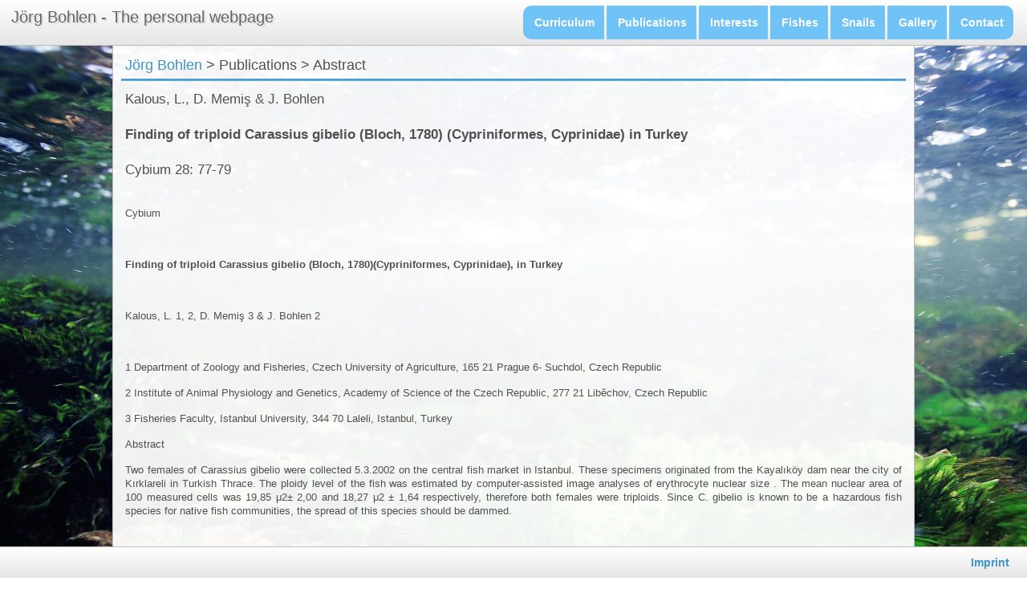

--- FILE ---
content_type: text/html; charset=UTF-8
request_url: http://www.joerg-bohlen.de/?abstract=finding-of-triploid-carassius-gibelio-bloch-1780-cypriniformes-cyprinidae-in-turkey
body_size: 5688
content:
<!DOCTYPE html>
<html xmlns="http://www.w3.org/1999/xhtml" lang="de-DE">
    <head>
        <meta http-equiv="Content-Type" content="text/html; charset=UTF-8" />
        <title>
            Jörg Bohlen |   Finding of triploid Carassius gibelio (Bloch, 1780) (Cypriniformes, Cyprinidae) in Turkey        </title>

        <script type="text/javascript" src="http://www.joerg-bohlen.de/wp-content/themes/joergbohlen/script/jquery.js"></script>
        <script type="text/javascript" src="http://www.joerg-bohlen.de/wp-content/themes/joergbohlen/script/jquery-ui.min.js"></script>
        <script type="text/javascript" src="http://www.joerg-bohlen.de/wp-content/themes/joergbohlen/script/jquery.cycle2.js"></script>
        <script type="text/javascript" src="http://www.joerg-bohlen.de/wp-content/themes/joergbohlen/script/jquery.cycle2.tile.js"></script>
        <script type="text/javascript" src="http://www.joerg-bohlen.de/wp-content/themes/joergbohlen/script/jquery.cycle2.caption.js"></script>
        
        <script type="text/javascript" src="http://www.joerg-bohlen.de/wp-content/themes/joergbohlen/script/custom.js"></script>
        
        <link rel="stylesheet" href="http://www.joerg-bohlen.de/wp-content/themes/joergbohlen/style.css" type="text/css" media="screen" />
    <meta name='robots' content='max-image-preview:large' />
<link rel='dns-prefetch' href='//s.w.org' />
<script type="text/javascript">
window._wpemojiSettings = {"baseUrl":"https:\/\/s.w.org\/images\/core\/emoji\/13.1.0\/72x72\/","ext":".png","svgUrl":"https:\/\/s.w.org\/images\/core\/emoji\/13.1.0\/svg\/","svgExt":".svg","source":{"concatemoji":"http:\/\/www.joerg-bohlen.de\/wp-includes\/js\/wp-emoji-release.min.js?ver=5.9"}};
/*! This file is auto-generated */
!function(e,a,t){var n,r,o,i=a.createElement("canvas"),p=i.getContext&&i.getContext("2d");function s(e,t){var a=String.fromCharCode;p.clearRect(0,0,i.width,i.height),p.fillText(a.apply(this,e),0,0);e=i.toDataURL();return p.clearRect(0,0,i.width,i.height),p.fillText(a.apply(this,t),0,0),e===i.toDataURL()}function c(e){var t=a.createElement("script");t.src=e,t.defer=t.type="text/javascript",a.getElementsByTagName("head")[0].appendChild(t)}for(o=Array("flag","emoji"),t.supports={everything:!0,everythingExceptFlag:!0},r=0;r<o.length;r++)t.supports[o[r]]=function(e){if(!p||!p.fillText)return!1;switch(p.textBaseline="top",p.font="600 32px Arial",e){case"flag":return s([127987,65039,8205,9895,65039],[127987,65039,8203,9895,65039])?!1:!s([55356,56826,55356,56819],[55356,56826,8203,55356,56819])&&!s([55356,57332,56128,56423,56128,56418,56128,56421,56128,56430,56128,56423,56128,56447],[55356,57332,8203,56128,56423,8203,56128,56418,8203,56128,56421,8203,56128,56430,8203,56128,56423,8203,56128,56447]);case"emoji":return!s([10084,65039,8205,55357,56613],[10084,65039,8203,55357,56613])}return!1}(o[r]),t.supports.everything=t.supports.everything&&t.supports[o[r]],"flag"!==o[r]&&(t.supports.everythingExceptFlag=t.supports.everythingExceptFlag&&t.supports[o[r]]);t.supports.everythingExceptFlag=t.supports.everythingExceptFlag&&!t.supports.flag,t.DOMReady=!1,t.readyCallback=function(){t.DOMReady=!0},t.supports.everything||(n=function(){t.readyCallback()},a.addEventListener?(a.addEventListener("DOMContentLoaded",n,!1),e.addEventListener("load",n,!1)):(e.attachEvent("onload",n),a.attachEvent("onreadystatechange",function(){"complete"===a.readyState&&t.readyCallback()})),(n=t.source||{}).concatemoji?c(n.concatemoji):n.wpemoji&&n.twemoji&&(c(n.twemoji),c(n.wpemoji)))}(window,document,window._wpemojiSettings);
</script>
<style type="text/css">
img.wp-smiley,
img.emoji {
	display: inline !important;
	border: none !important;
	box-shadow: none !important;
	height: 1em !important;
	width: 1em !important;
	margin: 0 0.07em !important;
	vertical-align: -0.1em !important;
	background: none !important;
	padding: 0 !important;
}
</style>
	<link rel='stylesheet' id='wp-block-library-css'  href='http://www.joerg-bohlen.de/wp-includes/css/dist/block-library/style.min.css?ver=5.9' type='text/css' media='all' />
<style id='global-styles-inline-css' type='text/css'>
body{--wp--preset--color--black: #000000;--wp--preset--color--cyan-bluish-gray: #abb8c3;--wp--preset--color--white: #ffffff;--wp--preset--color--pale-pink: #f78da7;--wp--preset--color--vivid-red: #cf2e2e;--wp--preset--color--luminous-vivid-orange: #ff6900;--wp--preset--color--luminous-vivid-amber: #fcb900;--wp--preset--color--light-green-cyan: #7bdcb5;--wp--preset--color--vivid-green-cyan: #00d084;--wp--preset--color--pale-cyan-blue: #8ed1fc;--wp--preset--color--vivid-cyan-blue: #0693e3;--wp--preset--color--vivid-purple: #9b51e0;--wp--preset--gradient--vivid-cyan-blue-to-vivid-purple: linear-gradient(135deg,rgba(6,147,227,1) 0%,rgb(155,81,224) 100%);--wp--preset--gradient--light-green-cyan-to-vivid-green-cyan: linear-gradient(135deg,rgb(122,220,180) 0%,rgb(0,208,130) 100%);--wp--preset--gradient--luminous-vivid-amber-to-luminous-vivid-orange: linear-gradient(135deg,rgba(252,185,0,1) 0%,rgba(255,105,0,1) 100%);--wp--preset--gradient--luminous-vivid-orange-to-vivid-red: linear-gradient(135deg,rgba(255,105,0,1) 0%,rgb(207,46,46) 100%);--wp--preset--gradient--very-light-gray-to-cyan-bluish-gray: linear-gradient(135deg,rgb(238,238,238) 0%,rgb(169,184,195) 100%);--wp--preset--gradient--cool-to-warm-spectrum: linear-gradient(135deg,rgb(74,234,220) 0%,rgb(151,120,209) 20%,rgb(207,42,186) 40%,rgb(238,44,130) 60%,rgb(251,105,98) 80%,rgb(254,248,76) 100%);--wp--preset--gradient--blush-light-purple: linear-gradient(135deg,rgb(255,206,236) 0%,rgb(152,150,240) 100%);--wp--preset--gradient--blush-bordeaux: linear-gradient(135deg,rgb(254,205,165) 0%,rgb(254,45,45) 50%,rgb(107,0,62) 100%);--wp--preset--gradient--luminous-dusk: linear-gradient(135deg,rgb(255,203,112) 0%,rgb(199,81,192) 50%,rgb(65,88,208) 100%);--wp--preset--gradient--pale-ocean: linear-gradient(135deg,rgb(255,245,203) 0%,rgb(182,227,212) 50%,rgb(51,167,181) 100%);--wp--preset--gradient--electric-grass: linear-gradient(135deg,rgb(202,248,128) 0%,rgb(113,206,126) 100%);--wp--preset--gradient--midnight: linear-gradient(135deg,rgb(2,3,129) 0%,rgb(40,116,252) 100%);--wp--preset--duotone--dark-grayscale: url('#wp-duotone-dark-grayscale');--wp--preset--duotone--grayscale: url('#wp-duotone-grayscale');--wp--preset--duotone--purple-yellow: url('#wp-duotone-purple-yellow');--wp--preset--duotone--blue-red: url('#wp-duotone-blue-red');--wp--preset--duotone--midnight: url('#wp-duotone-midnight');--wp--preset--duotone--magenta-yellow: url('#wp-duotone-magenta-yellow');--wp--preset--duotone--purple-green: url('#wp-duotone-purple-green');--wp--preset--duotone--blue-orange: url('#wp-duotone-blue-orange');--wp--preset--font-size--small: 13px;--wp--preset--font-size--medium: 20px;--wp--preset--font-size--large: 36px;--wp--preset--font-size--x-large: 42px;}.has-black-color{color: var(--wp--preset--color--black) !important;}.has-cyan-bluish-gray-color{color: var(--wp--preset--color--cyan-bluish-gray) !important;}.has-white-color{color: var(--wp--preset--color--white) !important;}.has-pale-pink-color{color: var(--wp--preset--color--pale-pink) !important;}.has-vivid-red-color{color: var(--wp--preset--color--vivid-red) !important;}.has-luminous-vivid-orange-color{color: var(--wp--preset--color--luminous-vivid-orange) !important;}.has-luminous-vivid-amber-color{color: var(--wp--preset--color--luminous-vivid-amber) !important;}.has-light-green-cyan-color{color: var(--wp--preset--color--light-green-cyan) !important;}.has-vivid-green-cyan-color{color: var(--wp--preset--color--vivid-green-cyan) !important;}.has-pale-cyan-blue-color{color: var(--wp--preset--color--pale-cyan-blue) !important;}.has-vivid-cyan-blue-color{color: var(--wp--preset--color--vivid-cyan-blue) !important;}.has-vivid-purple-color{color: var(--wp--preset--color--vivid-purple) !important;}.has-black-background-color{background-color: var(--wp--preset--color--black) !important;}.has-cyan-bluish-gray-background-color{background-color: var(--wp--preset--color--cyan-bluish-gray) !important;}.has-white-background-color{background-color: var(--wp--preset--color--white) !important;}.has-pale-pink-background-color{background-color: var(--wp--preset--color--pale-pink) !important;}.has-vivid-red-background-color{background-color: var(--wp--preset--color--vivid-red) !important;}.has-luminous-vivid-orange-background-color{background-color: var(--wp--preset--color--luminous-vivid-orange) !important;}.has-luminous-vivid-amber-background-color{background-color: var(--wp--preset--color--luminous-vivid-amber) !important;}.has-light-green-cyan-background-color{background-color: var(--wp--preset--color--light-green-cyan) !important;}.has-vivid-green-cyan-background-color{background-color: var(--wp--preset--color--vivid-green-cyan) !important;}.has-pale-cyan-blue-background-color{background-color: var(--wp--preset--color--pale-cyan-blue) !important;}.has-vivid-cyan-blue-background-color{background-color: var(--wp--preset--color--vivid-cyan-blue) !important;}.has-vivid-purple-background-color{background-color: var(--wp--preset--color--vivid-purple) !important;}.has-black-border-color{border-color: var(--wp--preset--color--black) !important;}.has-cyan-bluish-gray-border-color{border-color: var(--wp--preset--color--cyan-bluish-gray) !important;}.has-white-border-color{border-color: var(--wp--preset--color--white) !important;}.has-pale-pink-border-color{border-color: var(--wp--preset--color--pale-pink) !important;}.has-vivid-red-border-color{border-color: var(--wp--preset--color--vivid-red) !important;}.has-luminous-vivid-orange-border-color{border-color: var(--wp--preset--color--luminous-vivid-orange) !important;}.has-luminous-vivid-amber-border-color{border-color: var(--wp--preset--color--luminous-vivid-amber) !important;}.has-light-green-cyan-border-color{border-color: var(--wp--preset--color--light-green-cyan) !important;}.has-vivid-green-cyan-border-color{border-color: var(--wp--preset--color--vivid-green-cyan) !important;}.has-pale-cyan-blue-border-color{border-color: var(--wp--preset--color--pale-cyan-blue) !important;}.has-vivid-cyan-blue-border-color{border-color: var(--wp--preset--color--vivid-cyan-blue) !important;}.has-vivid-purple-border-color{border-color: var(--wp--preset--color--vivid-purple) !important;}.has-vivid-cyan-blue-to-vivid-purple-gradient-background{background: var(--wp--preset--gradient--vivid-cyan-blue-to-vivid-purple) !important;}.has-light-green-cyan-to-vivid-green-cyan-gradient-background{background: var(--wp--preset--gradient--light-green-cyan-to-vivid-green-cyan) !important;}.has-luminous-vivid-amber-to-luminous-vivid-orange-gradient-background{background: var(--wp--preset--gradient--luminous-vivid-amber-to-luminous-vivid-orange) !important;}.has-luminous-vivid-orange-to-vivid-red-gradient-background{background: var(--wp--preset--gradient--luminous-vivid-orange-to-vivid-red) !important;}.has-very-light-gray-to-cyan-bluish-gray-gradient-background{background: var(--wp--preset--gradient--very-light-gray-to-cyan-bluish-gray) !important;}.has-cool-to-warm-spectrum-gradient-background{background: var(--wp--preset--gradient--cool-to-warm-spectrum) !important;}.has-blush-light-purple-gradient-background{background: var(--wp--preset--gradient--blush-light-purple) !important;}.has-blush-bordeaux-gradient-background{background: var(--wp--preset--gradient--blush-bordeaux) !important;}.has-luminous-dusk-gradient-background{background: var(--wp--preset--gradient--luminous-dusk) !important;}.has-pale-ocean-gradient-background{background: var(--wp--preset--gradient--pale-ocean) !important;}.has-electric-grass-gradient-background{background: var(--wp--preset--gradient--electric-grass) !important;}.has-midnight-gradient-background{background: var(--wp--preset--gradient--midnight) !important;}.has-small-font-size{font-size: var(--wp--preset--font-size--small) !important;}.has-medium-font-size{font-size: var(--wp--preset--font-size--medium) !important;}.has-large-font-size{font-size: var(--wp--preset--font-size--large) !important;}.has-x-large-font-size{font-size: var(--wp--preset--font-size--x-large) !important;}
</style>
<link rel="https://api.w.org/" href="http://www.joerg-bohlen.de/index.php?rest_route=/" /><link rel="EditURI" type="application/rsd+xml" title="RSD" href="http://www.joerg-bohlen.de/xmlrpc.php?rsd" />
<link rel="wlwmanifest" type="application/wlwmanifest+xml" href="http://www.joerg-bohlen.de/wp-includes/wlwmanifest.xml" /> 
<meta name="generator" content="WordPress 5.9" />
<link rel="canonical" href="http://www.joerg-bohlen.de/?abstract=finding-of-triploid-carassius-gibelio-bloch-1780-cypriniformes-cyprinidae-in-turkey" />
<link rel='shortlink' href='http://www.joerg-bohlen.de/?p=517' />
<link rel="alternate" type="application/json+oembed" href="http://www.joerg-bohlen.de/index.php?rest_route=%2Foembed%2F1.0%2Fembed&#038;url=http%3A%2F%2Fwww.joerg-bohlen.de%2F%3Fabstract%3Dfinding-of-triploid-carassius-gibelio-bloch-1780-cypriniformes-cyprinidae-in-turkey" />
<link rel="alternate" type="text/xml+oembed" href="http://www.joerg-bohlen.de/index.php?rest_route=%2Foembed%2F1.0%2Fembed&#038;url=http%3A%2F%2Fwww.joerg-bohlen.de%2F%3Fabstract%3Dfinding-of-triploid-carassius-gibelio-bloch-1780-cypriniformes-cyprinidae-in-turkey&#038;format=xml" />
<script type="text/javascript">//<![CDATA[
  function external_links_in_new_windows_loop() {
    if (!document.links) {
      document.links = document.getElementsByTagName('a');
    }
    var change_link = false;
    var force = '';
    var ignore = '';

    for (var t=0; t<document.links.length; t++) {
      var all_links = document.links[t];
      change_link = false;
      
      if(document.links[t].hasAttribute('onClick') == false) {
        // forced if the address starts with http (or also https), but does not link to the current domain
        if(all_links.href.search(/^http/) != -1 && all_links.href.search('www.joerg-bohlen.de') == -1 && all_links.href.search(/^#/) == -1) {
          // console.log('Changed ' + all_links.href);
          change_link = true;
        }
          
        if(force != '' && all_links.href.search(force) != -1) {
          // forced
          // console.log('force ' + all_links.href);
          change_link = true;
        }
        
        if(ignore != '' && all_links.href.search(ignore) != -1) {
          // console.log('ignore ' + all_links.href);
          // ignored
          change_link = false;
        }

        if(change_link == true) {
          // console.log('Changed ' + all_links.href);
          document.links[t].setAttribute('onClick', 'javascript:window.open(\'' + all_links.href.replace(/'/g, '') + '\', \'_blank\', \'noopener\'); return false;');
          document.links[t].removeAttribute('target');
        }
      }
    }
  }
  
  // Load
  function external_links_in_new_windows_load(func)
  {  
    var oldonload = window.onload;
    if (typeof window.onload != 'function'){
      window.onload = func;
    } else {
      window.onload = function(){
        oldonload();
        func();
      }
    }
  }

  external_links_in_new_windows_load(external_links_in_new_windows_loop);
  //]]></script>

    </head>
    
    <body>
        <header>
            <div class="header-wrapper">
                <span>Jörg Bohlen - The personal webpage</span>
                <nav id="menu-main-wrap">
                    <ul id="main-menu" class="main-menu"><li id="menu-item-30" class="menu-item menu-item-type-post_type menu-item-object-page menu-item-30"><a href="http://www.joerg-bohlen.de/?page_id=19">Curriculum</a></li>
<li id="menu-item-465" class="menu-item menu-item-type-post_type menu-item-object-page menu-item-465"><a href="http://www.joerg-bohlen.de/?page_id=463">Publications</a></li>
<li id="menu-item-466" class="menu-item menu-item-type-post_type menu-item-object-page menu-item-466"><a href="http://www.joerg-bohlen.de/?page_id=11">Interests</a></li>
<li id="menu-item-328" class="menu-item menu-item-type-taxonomy menu-item-object-category menu-item-has-children menu-item-328"><a href="http://www.joerg-bohlen.de/?cat=3">Fishes</a>
<ul class="sub-menu">
	<li id="menu-item-329" class="menu-item menu-item-type-post_type menu-item-object-post menu-item-329"><a href="http://www.joerg-bohlen.de/?p=311">Bitterlings</a></li>
	<li id="menu-item-344" class="menu-item menu-item-type-post_type menu-item-object-post menu-item-344"><a href="http://www.joerg-bohlen.de/?p=332">Gudgeons</a></li>
	<li id="menu-item-350" class="menu-item menu-item-type-post_type menu-item-object-post menu-item-350"><a href="http://www.joerg-bohlen.de/?p=346">Pirate perch (german)</a></li>
	<li id="menu-item-356" class="menu-item menu-item-type-post_type menu-item-object-post menu-item-356"><a href="http://www.joerg-bohlen.de/?p=354">Turcinoemacheilus kosswigi</a></li>
	<li id="menu-item-398" class="menu-item menu-item-type-post_type menu-item-object-post menu-item-398"><a href="http://www.joerg-bohlen.de/?p=357">Loaches</a></li>
	<li id="menu-item-397" class="menu-item menu-item-type-post_type menu-item-object-post menu-item-397"><a href="http://www.joerg-bohlen.de/?p=377">Mudminnows</a></li>
	<li id="menu-item-396" class="menu-item menu-item-type-post_type menu-item-object-post menu-item-396"><a href="http://www.joerg-bohlen.de/?p=387">Other fishes</a></li>
</ul>
</li>
<li id="menu-item-220" class="menu-item menu-item-type-taxonomy menu-item-object-category menu-item-has-children menu-item-220"><a href="http://www.joerg-bohlen.de/?cat=4">Snails</a>
<ul class="sub-menu">
	<li id="menu-item-459" class="menu-item menu-item-type-post_type menu-item-object-post menu-item-459"><a href="http://www.joerg-bohlen.de/?p=399">Viviparus</a></li>
	<li id="menu-item-458" class="menu-item menu-item-type-post_type menu-item-object-post menu-item-458"><a href="http://www.joerg-bohlen.de/?p=413">Theodoxus</a></li>
	<li id="menu-item-457" class="menu-item menu-item-type-post_type menu-item-object-post menu-item-457"><a href="http://www.joerg-bohlen.de/?p=420">Various freshwater snails</a></li>
	<li id="menu-item-456" class="menu-item menu-item-type-post_type menu-item-object-post menu-item-456"><a href="http://www.joerg-bohlen.de/?p=447">Unidentified snails</a></li>
</ul>
</li>
<li id="menu-item-475" class="menu-item menu-item-type-post_type menu-item-object-page menu-item-475"><a href="http://www.joerg-bohlen.de/?page_id=468">Gallery</a></li>
<li id="menu-item-29" class="menu-item menu-item-type-post_type menu-item-object-page menu-item-29"><a href="http://www.joerg-bohlen.de/?page_id=25">Contact</a></li>
</ul>                </nav>
                <div class="clear"></div>
            </div>
        </header>
        <div id="header_spaceholder"></div>
 
<div class="content-wrapper">
    <div class='breadcrumb'>
    <a href="http://www.joerg-bohlen.de">Jörg Bohlen</a><span class'breadcrumb-space'> &gt; </span>Publications<span class'breadcrumb-space'> &gt; </span>Abstract</div>
<div class='breadcrumb-line'></div>        <div class='content-main'>
        <h2>Kalous, L., D. Memiş & J. Bohlen</h2><br>
        <h2><strong>Finding of triploid Carassius gibelio (Bloch, 1780) (Cypriniformes, Cyprinidae) in Turkey</strong></h2><br>
        <h2>Cybium 28: 77-79</h2><br>
        <p>Cybium</p>
<p>&nbsp;</p>
<p><strong>Finding of triploid <em>Carassius gibelio</em> (Bloch, 1780)(Cypriniformes, Cyprinidae), in Turkey</strong></p>
<p>&nbsp;</p>
<p>Kalous, L. <sup>1, 2</sup>, D. Memiş <sup>3</sup> &amp; J. Bohlen <sup>2 </sup></p>
<p>&nbsp;</p>
<p><sup>1</sup> Department of Zoology and Fisheries, Czech University of Agriculture, 165 21 Prague 6- Suchdol, Czech Republic</p>
<p><sup>2</sup> Institute of Animal Physiology and Genetics, Academy of Science of the Czech Republic, 277 21 Libĕchov, Czech Republic</p>
<p><sup>3</sup> Fisheries Faculty, Istanbul University, 344 70 Laleli, Istanbul, Turkey</p>
<p>Abstract</p>
<p>Two females of <em>Carassius gibelio</em> were collected 5.3.2002 on the central fish market in Istanbul. These specimens originated from the Kayalıköy dam near the city of Kırklareli in Turkish Thrace. The ploidy level of the fish was estimated by computer-assisted image analyses of erythrocyte nuclear size . The mean nuclear area of 100 measured cells was 19,85 μ<sup>2</sup>± 2,00 and 18,27 μ<sup>2 </sup>± 1,64 respectively, therefore both females were triploids. Since <em>C. gibelio</em> is known to be a hazardous fish species for native fish communities, the spread of this species should be dammed.</p>
<p>&nbsp;</p>
<p><strong>Key words</strong>: Giebel, introduction, pest species, aquaculture</p>
    </div>
    </div>
    <div id="footer_spaceholder"></div>
    <footer>
        <div class="footer-wrapper">
            <nav id="menu-footer-wrap">
                <ul id="footer-menu" class="footer-menu"><li id="menu-item-297" class="menu-item menu-item-type-post_type menu-item-object-page menu-item-297"><a href="http://www.joerg-bohlen.de/?page_id=295">Imprint</a></li>
</ul>            </nav>
        </div>
    </footer>
    <svg xmlns="http://www.w3.org/2000/svg" viewBox="0 0 0 0" width="0" height="0" focusable="false" role="none" style="visibility: hidden; position: absolute; left: -9999px; overflow: hidden;" ><defs><filter id="wp-duotone-dark-grayscale"><feColorMatrix color-interpolation-filters="sRGB" type="matrix" values=" .299 .587 .114 0 0 .299 .587 .114 0 0 .299 .587 .114 0 0 .299 .587 .114 0 0 " /><feComponentTransfer color-interpolation-filters="sRGB" ><feFuncR type="table" tableValues="0 0.49803921568627" /><feFuncG type="table" tableValues="0 0.49803921568627" /><feFuncB type="table" tableValues="0 0.49803921568627" /><feFuncA type="table" tableValues="1 1" /></feComponentTransfer><feComposite in2="SourceGraphic" operator="in" /></filter></defs></svg><svg xmlns="http://www.w3.org/2000/svg" viewBox="0 0 0 0" width="0" height="0" focusable="false" role="none" style="visibility: hidden; position: absolute; left: -9999px; overflow: hidden;" ><defs><filter id="wp-duotone-grayscale"><feColorMatrix color-interpolation-filters="sRGB" type="matrix" values=" .299 .587 .114 0 0 .299 .587 .114 0 0 .299 .587 .114 0 0 .299 .587 .114 0 0 " /><feComponentTransfer color-interpolation-filters="sRGB" ><feFuncR type="table" tableValues="0 1" /><feFuncG type="table" tableValues="0 1" /><feFuncB type="table" tableValues="0 1" /><feFuncA type="table" tableValues="1 1" /></feComponentTransfer><feComposite in2="SourceGraphic" operator="in" /></filter></defs></svg><svg xmlns="http://www.w3.org/2000/svg" viewBox="0 0 0 0" width="0" height="0" focusable="false" role="none" style="visibility: hidden; position: absolute; left: -9999px; overflow: hidden;" ><defs><filter id="wp-duotone-purple-yellow"><feColorMatrix color-interpolation-filters="sRGB" type="matrix" values=" .299 .587 .114 0 0 .299 .587 .114 0 0 .299 .587 .114 0 0 .299 .587 .114 0 0 " /><feComponentTransfer color-interpolation-filters="sRGB" ><feFuncR type="table" tableValues="0.54901960784314 0.98823529411765" /><feFuncG type="table" tableValues="0 1" /><feFuncB type="table" tableValues="0.71764705882353 0.25490196078431" /><feFuncA type="table" tableValues="1 1" /></feComponentTransfer><feComposite in2="SourceGraphic" operator="in" /></filter></defs></svg><svg xmlns="http://www.w3.org/2000/svg" viewBox="0 0 0 0" width="0" height="0" focusable="false" role="none" style="visibility: hidden; position: absolute; left: -9999px; overflow: hidden;" ><defs><filter id="wp-duotone-blue-red"><feColorMatrix color-interpolation-filters="sRGB" type="matrix" values=" .299 .587 .114 0 0 .299 .587 .114 0 0 .299 .587 .114 0 0 .299 .587 .114 0 0 " /><feComponentTransfer color-interpolation-filters="sRGB" ><feFuncR type="table" tableValues="0 1" /><feFuncG type="table" tableValues="0 0.27843137254902" /><feFuncB type="table" tableValues="0.5921568627451 0.27843137254902" /><feFuncA type="table" tableValues="1 1" /></feComponentTransfer><feComposite in2="SourceGraphic" operator="in" /></filter></defs></svg><svg xmlns="http://www.w3.org/2000/svg" viewBox="0 0 0 0" width="0" height="0" focusable="false" role="none" style="visibility: hidden; position: absolute; left: -9999px; overflow: hidden;" ><defs><filter id="wp-duotone-midnight"><feColorMatrix color-interpolation-filters="sRGB" type="matrix" values=" .299 .587 .114 0 0 .299 .587 .114 0 0 .299 .587 .114 0 0 .299 .587 .114 0 0 " /><feComponentTransfer color-interpolation-filters="sRGB" ><feFuncR type="table" tableValues="0 0" /><feFuncG type="table" tableValues="0 0.64705882352941" /><feFuncB type="table" tableValues="0 1" /><feFuncA type="table" tableValues="1 1" /></feComponentTransfer><feComposite in2="SourceGraphic" operator="in" /></filter></defs></svg><svg xmlns="http://www.w3.org/2000/svg" viewBox="0 0 0 0" width="0" height="0" focusable="false" role="none" style="visibility: hidden; position: absolute; left: -9999px; overflow: hidden;" ><defs><filter id="wp-duotone-magenta-yellow"><feColorMatrix color-interpolation-filters="sRGB" type="matrix" values=" .299 .587 .114 0 0 .299 .587 .114 0 0 .299 .587 .114 0 0 .299 .587 .114 0 0 " /><feComponentTransfer color-interpolation-filters="sRGB" ><feFuncR type="table" tableValues="0.78039215686275 1" /><feFuncG type="table" tableValues="0 0.94901960784314" /><feFuncB type="table" tableValues="0.35294117647059 0.47058823529412" /><feFuncA type="table" tableValues="1 1" /></feComponentTransfer><feComposite in2="SourceGraphic" operator="in" /></filter></defs></svg><svg xmlns="http://www.w3.org/2000/svg" viewBox="0 0 0 0" width="0" height="0" focusable="false" role="none" style="visibility: hidden; position: absolute; left: -9999px; overflow: hidden;" ><defs><filter id="wp-duotone-purple-green"><feColorMatrix color-interpolation-filters="sRGB" type="matrix" values=" .299 .587 .114 0 0 .299 .587 .114 0 0 .299 .587 .114 0 0 .299 .587 .114 0 0 " /><feComponentTransfer color-interpolation-filters="sRGB" ><feFuncR type="table" tableValues="0.65098039215686 0.40392156862745" /><feFuncG type="table" tableValues="0 1" /><feFuncB type="table" tableValues="0.44705882352941 0.4" /><feFuncA type="table" tableValues="1 1" /></feComponentTransfer><feComposite in2="SourceGraphic" operator="in" /></filter></defs></svg><svg xmlns="http://www.w3.org/2000/svg" viewBox="0 0 0 0" width="0" height="0" focusable="false" role="none" style="visibility: hidden; position: absolute; left: -9999px; overflow: hidden;" ><defs><filter id="wp-duotone-blue-orange"><feColorMatrix color-interpolation-filters="sRGB" type="matrix" values=" .299 .587 .114 0 0 .299 .587 .114 0 0 .299 .587 .114 0 0 .299 .587 .114 0 0 " /><feComponentTransfer color-interpolation-filters="sRGB" ><feFuncR type="table" tableValues="0.098039215686275 1" /><feFuncG type="table" tableValues="0 0.66274509803922" /><feFuncB type="table" tableValues="0.84705882352941 0.41960784313725" /><feFuncA type="table" tableValues="1 1" /></feComponentTransfer><feComposite in2="SourceGraphic" operator="in" /></filter></defs></svg>    </body>
</html>

--- FILE ---
content_type: text/css
request_url: http://www.joerg-bohlen.de/wp-content/themes/joergbohlen/style.css
body_size: 174
content:
/*
Theme Name: Jörg Bohlen
Theme URI: https://linstep.de
Author: the Linstep team
Author URI: https://linstep.de
*/

@import url("css/reset.css");
@import url("css/common.css");
@import url("css/header.css");
@import url("css/footer.css");
@import url("css/content.css");
@import url("css/abstract.css");
/*
@import url("css/slider.css");
@import url("css/form.css");
*/

--- FILE ---
content_type: text/css
request_url: http://www.joerg-bohlen.de/wp-content/themes/joergbohlen/css/common.css
body_size: 237
content:
body {
    font-size: 12px;
    font-family: Arial;
    background-image: url("./../images/background.jpg");
    background-size: cover;
    background-attachment: fixed;
}

div.clear {
    clear: both;
}

a,
a:focus,
a:active,
a:visited {
    text-decoration: none;
    color: #4093c7;
}

a:hover {
    text-decoration: underline;
    color: #60b3e7;
}

strong {
    font-weight: bold;
}

--- FILE ---
content_type: text/css
request_url: http://www.joerg-bohlen.de/wp-content/themes/joergbohlen/css/header.css
body_size: 696
content:
header {
    top: 0;
    left: 0;
    width: 100%;
    background: linear-gradient(to bottom, #ffffff 0%,#e5e5e5 100%); /* W3C */
    z-index: 99999;
    border-bottom: 1px solid #BBBBBB;
}

header > div.header-wrapper > span {
    display: inline-block;
    margin-left: 14px;
    vertical-align: middle;
    font-size: 1.7em;
    line-height: 2.1em;
    color: #666666;
    text-shadow: 2px 2px #DDDDDD;
}

header > div.header-wrapper > nav#menu-main-wrap {
    padding: 7px;
    margin-right: 10px;
    float: right;
    max-width: 100%;
}

header > div.header-wrapper > nav#menu-main-wrap > ul li > ul.sub-menu {
    display: none;
    border: 1px solid #70c3f7;
    border-radius: 5px;
}

header > div.header-wrapper > nav#menu-main-wrap > ul li:hover > ul.sub-menu {
    display: block;
}

header > div.header-wrapper > nav#menu-main-wrap > ul > li {
    position: relative;
    display: inline-block;
    
    font-weight: bold;
    font-size: 1.2em;
    text-align: center;
    
    background-color: #70c3f7;
}

header > div.header-wrapper > nav#menu-main-wrap > ul li > ul.sub-menu > li {
    position: relative;
    width: 155px;
                                                                                 
    background-color: #70c3f7;
    font-weight: bold;
    font-size: 0.8em;
    
    text-align: left;
}

header > div.header-wrapper > nav#menu-main-wrap > ul > li > ul.sub-menu li {
    font-size: 0.8em;
}

header > div.header-wrapper > nav#menu-main-wrap > ul > li > ul.sub-menu > li ul.sub-menu > li {
    font-size: 1em;
}

header > div.header-wrapper > nav#menu-main-wrap > ul li > ul.sub-menu > li:first-child {
    border-radius: 3px 3px 0px 0px;
}

header > div.header-wrapper > nav#menu-main-wrap > ul li > ul.sub-menu > li:last-child {
    border-radius: 0px 0px 3px 3px;
}

header > div.header-wrapper > nav#menu-main-wrap > ul > li > ul.sub-menu {
    position: absolute;
    z-index: 999;
    left: -1px;
    box-shadow: 2px 2px 5px #000000;
    margin-top: -5px;
}

header > div.header-wrapper > nav#menu-main-wrap > ul > li > ul.sub-menu > li ul.sub-menu {
    position: absolute;
    z-index: 999;
    left: 150px;
    top: 2px;
    box-shadow: 2px 2px 5px #000000;
}


header > div.header-wrapper > nav#menu-main-wrap > ul > li:first-child {
    border-radius: 10px 0px 0px 10px;
}

header > div.header-wrapper > nav#menu-main-wrap > ul > li:last-child {
    border-radius: 0px 10px 10px 0px;
}

header > div.header-wrapper > nav#menu-main-wrap > ul > li > a {
    padding: 14px;
    display: inline-block;
    margin-right: -2px;
    color: #FFFFFF;
}


header > div.header-wrapper > nav#menu-main-wrap > ul li > ul.sub-menu > li > a  {
    width: 135px;
    padding: 10px;
    display: inline-block;
    color: #FFFFFF;
}

header > div.header-wrapper > nav#menu-main-wrap > ul li:hover {
    background: linear-gradient(to bottom, #ade54a 0%,#b1e55f 50%,#90d227 51%,#8ccc1a 100%); /* W3C */
    text-decoration: none;
    color: #FFFFFF;
}

header > div.header-wrapper > nav#menu-main-wrap > ul li:hover > a {
    text-decoration: none;
}

--- FILE ---
content_type: text/css
request_url: http://www.joerg-bohlen.de/wp-content/themes/joergbohlen/css/footer.css
body_size: 340
content:


footer {
    bottom: 0;
    left: 0;
    width: 100%;
    border-top: 1px solid #BBBBBB;
    background: linear-gradient(to bottom, #ffffff 0%,#e5e5e5 100%); /* W3C */
}

footer > div.footer-wrapper > nav#menu-footer-wrap {
    padding: 7px;
    margin-right: 10px;
    float: right;
    max-width: 100%;
}

footer > div.footer-wrapper > nav#menu-footer-wrap > ul > li {
    display: inline-block;
    
    font-weight: bold;
    font-size: 1.2em;
    color: #666666;
    
    text-align: center;
}

footer > div.footer-wrapper > nav#menu-footer-wrap > ul > li > a {
    display: inline-block;
    padding: 5px;
    color: #4093c7;
    text-decoration: none;
}

footer > div.footer-wrapper > nav#menu-footer-wrap > ul > li > a:hover {
    color: #60b3e7;
    text-decoration: underline;
}

--- FILE ---
content_type: text/css
request_url: http://www.joerg-bohlen.de/wp-content/themes/joergbohlen/css/content.css
body_size: 527
content:
div.breadcrumb {
    padding: 5px;
    font-size: 1.4em;
}

div.breadcrumb-line {
    margin-top: 4px;
    margin-bottom: 4px;
    height: 3px;
    background: linear-gradient(to bottom, #4093c7 0%,#60b3e7 100%); /* W3C */
}

.content-wrapper {
    width: 1000px;
    max-width: 100%;
    margin: 0 auto;
    padding: 10px;
    
    font-size: 1.1em;
    line-height: 1.3em;
    color: #505050;
    
    background: rgba(255, 255, 255, 0.94);
    
    //background-color: #F0F0F0;
    border-left: 1px solid #BBBBBB;
    border-right: 1px solid #BBBBBB;
    
    box-sizing: border-box;
}

div.content-main {
    padding: 5px;
}


div.content-main p {
    margin-top: 15px;
    margin-bottom: 15px;
    text-align: justify;
}

div.content-main h1 {
    font-size: 1.4em;
    line-height: 1.7em;
}

div.content-main h2 {
    font-size: 1.3em;
    line-height: 1.6em;
}

div.content-main h3 {
    font-size: 1.2em;
    line-height: 1.5em;
}

div.content-main .category-post {
    padding: 15px;
    border-radius: 10px;
    background: linear-gradient(to bottom, #ffffff 0%,#e5e5e5 100%); /* W3C */
}

div.content-main img.alignleft {
    float: left;
}

div.content-main img.size-medium {
    margin: 5px;
}

div.content-main ul {
    list-style-type: disc;
    font-size: 0.9em;
}

div.content-main ul li {
    margin-left: 40px;
    padding: 3px;
}

div.content-main table {
    border: 1px solid #cccccc;
    border-collapse: collapse;
}

div.content-main table td {
    padding: 5px;
    border: 1px solid #cccccc;
}

--- FILE ---
content_type: text/css
request_url: http://www.joerg-bohlen.de/wp-content/themes/joergbohlen/css/abstract.css
body_size: 209
content:
.abstract-main {
    padding: 5px;
}

.abstract-content {
    margin-top: 10px;
    margin-bottom: 10px;
    padding: 5px;
    border-radius: 5px;
    background: linear-gradient(to bottom, #ffffff 0%,#e5e5e5 100%); /* W3C */
    font-size: 1em;
    line-height: 1.7em;
}

.abstarct-author {
    font-weight: bold;
}

--- FILE ---
content_type: application/javascript
request_url: http://www.joerg-bohlen.de/wp-content/themes/joergbohlen/script/custom.js
body_size: 229
content:
$(document).ready(function($) {

    $('header').css('position', 'fixed');
    $('footer').css('position', 'fixed');
    

    $('#header_spaceholder').height($('header').outerHeight());
    $('#footer_spaceholder').height($('footer').outerHeight());
    
    var resizeFunction = function() {
        $(".content-wrapper").css("min-height", ($(window).height() - $('header').outerHeight() - $('footer').outerHeight()));
    };
    
    $(window).on('resize', resizeFunction);
    resizeFunction();
});